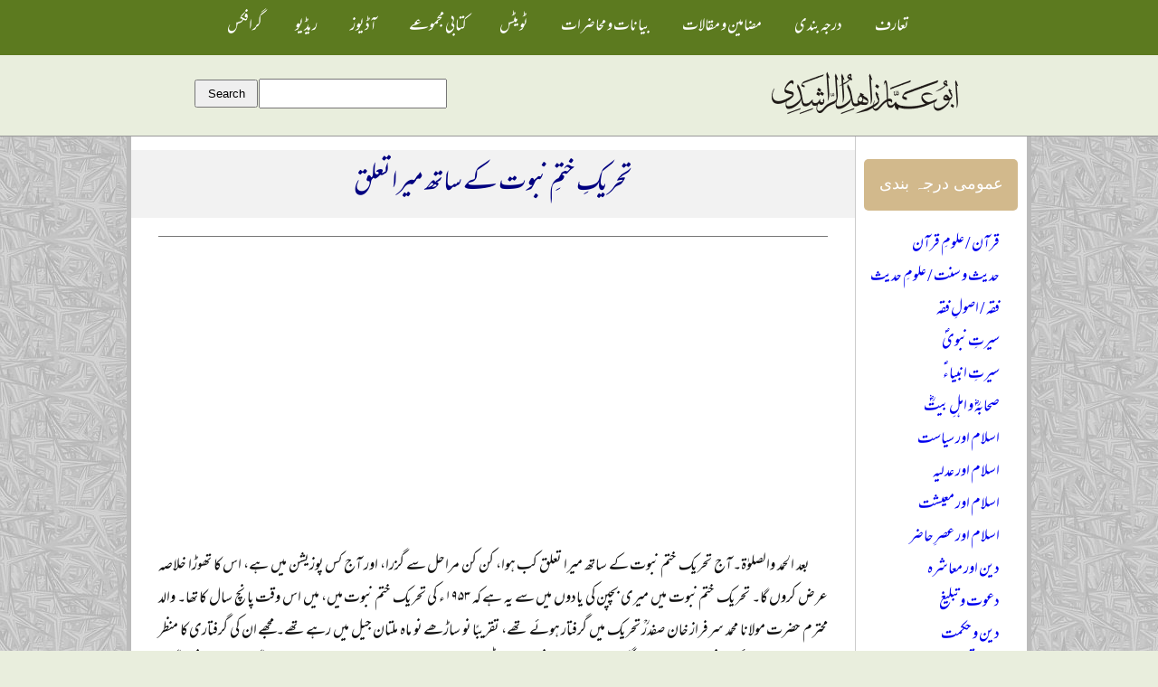

--- FILE ---
content_type: text/html; charset=utf-8
request_url: https://www.zahidrashdi.org/3591
body_size: 13891
content:
<!DOCTYPE html>
<html lang="en" dir="ltr">

<head>
  <meta name="viewport" content="width=device-width, initial-scale=1">
  <meta charset="utf-8" />
<meta name="Generator" content="Drupal 7 (http://drupal.org)" />
<link rel="canonical" href="/3591" />
<link rel="shortlink" href="/node/3591" />
<link rel="shortcut icon" href="https://www.zahidrashdi.org/favicon.ico" type="image/vnd.microsoft.icon" />
  <title>تحریکِ ختمِ نبوت کے ساتھ میرا تعلق | ابوعمار زاہد الراشدی</title>
  <link type="text/css" rel="stylesheet" href="https://www.zahidrashdi.org/sites/default/files/css/css_xE-rWrJf-fncB6ztZfd2huxqgxu4WO-qwma6Xer30m4.css" media="all" />
<link type="text/css" rel="stylesheet" href="https://www.zahidrashdi.org/sites/default/files/css/css_hYCLW089C9S9sP3ZYkuG6R-Q5ZHbEhblZBFjwZ_bE_I.css" media="all" />
<link type="text/css" rel="stylesheet" href="https://www.zahidrashdi.org/sites/default/files/css/css_PGbJgHCUCBf4dg7K9Kt8aAwsApndP4GZ9RuToPy3-Fk.css" media="all" />
<link type="text/css" rel="stylesheet" href="https://www.zahidrashdi.org/sites/default/files/css/css_jcQbpBqEFgKtxLmqCXTRsZT8Y093KoEVCXE9_8U86wI.css" media="all" />
  <script type="text/javascript" src="https://www.zahidrashdi.org/sites/default/files/js/js_Ua98zxjH9I2U2rTee9IFt0Bz0daoaQQTSnaDxCxt3Kc.js"></script>
<script type="text/javascript" src="https://www.zahidrashdi.org/sites/default/files/js/js_veC7nm3r7iapjqaIjaGlAdYSOp2tx6zu0u5Jal5z3WI.js"></script>
<script type="text/javascript">
<!--//--><![CDATA[//><!--
jQuery.extend(Drupal.settings, {"basePath":"\/","pathPrefix":"","ajaxPageState":{"theme":"zrashdi","theme_token":"oLbdVam9kVoNZDniIxUG7fy6l5AhcS5NIKTWx6spEKg","js":{"misc\/jquery.js":1,"misc\/jquery-extend-3.4.0.js":1,"misc\/jquery-html-prefilter-3.5.0-backport.js":1,"misc\/jquery.once.js":1,"misc\/drupal.js":1,"sites\/all\/themes\/zrashdi\/js\/scripts.js":1},"css":{"modules\/system\/system.base.css":1,"modules\/system\/system.menus.css":1,"modules\/system\/system.messages.css":1,"modules\/system\/system.theme.css":1,"modules\/field\/theme\/field.css":1,"modules\/node\/node.css":1,"modules\/search\/search.css":1,"modules\/user\/user.css":1,"sites\/all\/modules\/views\/css\/views.css":1,"sites\/all\/modules\/ctools\/css\/ctools.css":1,"sites\/all\/themes\/zrashdi\/style.css":1}}});
//--><!]]>
</script>
  <!--[if lt IE 9]>
    <script src="http://html5shiv.googlecode.com/svn/trunk/html5.js"></script>
  <![endif]-->
</head>

<body class="html not-front not-logged-in no-sidebars page-node page-node- page-node-3591 node-type-video-embed" >
    	
<section id="wrapper">
	<section id="header-wrapper">
		<header>
			<section id="nav-toggle" onclick="menu_toggle();return false;"><img src="/sites/all/themes/zrashdi/menu_icon.png"></section>
			<nav id="main-nav">
				<ul class="menu"><li class="first leaf"><a href="/taaruf">تعارف</a></li>
<li class="leaf"><a href="http://zahidrashdi.org/node/4405" title="">درجہ بندی</a></li>
<li class="leaf"><a href="/mazameen" title="">مضامین و مقالات</a></li>
<li class="leaf"><a href="/bayanaat" title="">بیانات و محاضرات</a></li>
<li class="leaf"><a href="/twitter" title="">ٹویٹس</a></li>
<li class="leaf"><a href="/books">کتابی مجموعے</a></li>
<li class="leaf"><a href="/audios" title="">آڈیوز</a></li>
<li class="leaf"><a href="/radio">ریڈیو</a></li>
<li class="last leaf"><a href="https://www.flickr.com/photos/zahidurrashdi/albums" title="">گرافکس</a></li>
</ul>			</nav>
			<section id="logo-search-wrapper">
				<section id="logo">
					<a href='/' title=Home><img src='https://www.zahidrashdi.org/sites/default/files/abuammar-arabic-1-line-black_0.png' alt=Home /></a>				</section>
				<section id="search-box">
					<div class="region region-search">
  <div id="block-block-13" class="block block-block">

      
  <div class="content">
    <form action="/search/node"> <input type="text" name="keys" style="padding:7px;width:190px" /> <input type="submit" name="op" value="Search" style="padding:6px;width:70px;" /></form>
  </div>

  <div class="block-bottom"></div>  
</div> <!-- /.block -->

</div>
 <!-- /.region -->
				</section>
			</section>
			<div class="clearzero"></div>
		</header>
	</section>

	
	<section id="content-wrapper">
		<section id="content">
			<main>
				<section id='breadcrumb'><h2 class="element-invisible">You are here</h2><nav class='breadcrumb'><a href="/">Home</a></nav></section><h1 id='page-title'>تحریکِ ختمِ نبوت کے ساتھ میرا تعلق</h1><article><div class="region region-content">
  <div id="block-system-main" class="block block-system">

      
  <div class="content">
                          <span property="dc:title" content="تحریکِ ختمِ نبوت کے ساتھ میرا تعلق" class="rdf-meta element-hidden"></span>  
      
    
  <div class="content">
    <div class="field field-name-body field-type-text-with-summary field-label-hidden"><div class="field-items"><div class="field-item even" property="content:encoded"><iframe width="560" height="315" style="max-width:100%;" src="https://www.youtube.com/embed/-zLdd3p53hg" frameborder="0" allow="accelerometer; autoplay; clipboard-write; encrypted-media; gyroscope; picture-in-picture" allowfullscreen=""></iframe><p>
بعد الحمد والصلوٰۃ۔ آج تحریک ختم نبوت کے ساتھ میرا تعلق کب ہوا، کن کن مراحل سے گزرا، اور آج کس پوزیشن میں ہے، اس کا تھوڑا خلاصہ عرض کروں گا۔ تحریک ختم نبوت میں میری بچپن کی یادوں میں سے یہ ہے کہ ۱۹۵۳ء کی تحریک ختم نبوت میں، میں اس وقت پانچ سال کا تھا۔ والد محترم حضرت مولانا محمد سرفراز خان صفدرؒ تحریک میں گرفتار ہوئے تھے، تقریبًا نو ساڑھے نو ماہ ملتان جیل میں رہے تھے۔ مجھے ان کی گرفتاری کا منظر بھی یاد ہے اور رہائی کا منظر بھی یاد ہے۔ یہ گکھڑ میں بٹ دری فیکٹری جی ٹی روڈ پر ہے، اس میں چوبارہ ہوتا تھا، اب تو نئی بلڈنگ ہے، پرانی بلڈنگ میں، وہ ہماری رہائش تھی، بٹ دری فیکٹری کے اوپر، میری ولادت بھی وہیں کی ہے۔ والد صاحبؒ نے تحریک کے فیصلے کے مطابق خود گرفتاری دینے کا فیصلہ کیا۔ مجھے وہ دن یاد ہے کہ اس دن صبح ہمارے گھر میں حلوہ پکا تھا۔ ایک طالب علم ہوتے تھے والد صاحب کے شاگرد عزیز الرحمٰن، وہ والد صاحبؒ کے ساتھ گئے اور کچھ لوگ اور، بستر اٹھایا ہوا تھا انہوں نے، اور سیڑھیوں سے اترنے کا منظر میری نگاہوں کے سامنے ہے۔ گرفتاری پیش کی تھی اور انہیں پھر ملتان جیل میں بھیج دیا گیا تھا جہاں تقریباً نو ساڑھے نو ماہ رہے تھے۔ اس دوران ہم نے رہائش بھی تبدیل کی تھی، جی ٹی روڈ کے اس مکان سے ہم،  اندر ایک مکان کرائے پر لیا تھا وہاں چلے گئے تھے۔ جب دس ماہ کے بعد واپس آئے ہیں تو وہ منظر بھی میری نگاہوں میں ہے۔ ہمارے ایک دوست ہوتے تھے یعقوب صاحب، گھریلو تعلقات تھے، ان کو ہم ماموں یعقوب کہا کرتے تھے، انہوں نے آ کر بتایا کہ مولوی صاحب آ گئے ہیں۔ تو والد صاحبؒ کو میں جا کر سڑک پر ملا، ان کے ساتھ آیا۔ </p>
<p>اس دوران ایک منظر اور یاد ہے مجھے کہ ہم چھوٹے چھوٹے بچے گلیوں میں گھوما کرتے تھے، نعرے لگایا کرتے تھے، وہ نعرے یہاں بتانے والے نہیں ہیں، یہ میری پہلی انٹری ہے تحریک ختم نبوت میں کہ اس میں ہم چھوٹے چھوٹے بچے، بلکہ مجھے یاد ہے کہ شاید کرتا ہی ہوتا تھا ہمارا، اس زمانے میں بچوں کی شلوار پاجاموں کا رواج نہیں ہوتا تھا، کرتا ہی پہنا ہوتا تھا، گھومتے پھرتے تھے اور نعرے لگایا کرتے تھے۔ یہ میری پہلی انٹری ہے تحریک ختم نبوت میں، الحمد للہ پانچ سال کی عمر میں اس دائرے میں داخل ہوا ہوں۔ </p>
<p>اس کے بعد گکھڑ میں ہمارے استاد محترم قاری محمد انور صاحب جن کا میں اکثر ذکر کرتا رہتا ہوں، ان کا ذوق یہ تھا کہ وہ اپنے استاد محترم حضرت مولانا قاری سید محمد حسن شاہ صاحبؒ جو بہت بڑے قاری بھی تھے اور بہت بڑے خطیب بھی تھے، اکثر جلسہ کرایا کرتے تھے استاد محترم کو بلا کر، سال میں ایک دو دفعہ قاری حسن شاہ صاحب تشریف لاتے تھے اور ان کی تقریر ہوا کرتی تھی، کبھی مسجد میں، کبھی مسجد سے باہر۔ ایک جلسہ رکھا، قاری سید محمد حسن شاہ صاحبؒ کی تقریر تھی۔ ہماری استاد محترم کا ذوق یہ تھا کہ مجھے کچھ لفظ یاد کروا کے کہا کرتے تھے مولوی! تقریر کر۔ وہ مجھے مولوی کہا کرتے تھے۔ مولوی! تقریر کر۔ پہلے کچھ رٹاتے تھے اور پھر مجھے کھڑا کرتے تھے۔ میں جو تقریر وغیرہ تھوڑی بہت کر لیتا ہوں اس کے پیچھے قاری صاحب ہیں۔ابتدائی تیاری، کئی دفعہ ایسا ہوا۔ میں نے تقریر کی، مائیک پر کھڑا ہوا، مجمع تھا، پبلک جلسہ تھا روڈ پر۔ میں نے وہی نعرے تقریر میں شروع کر دیے، جو بتانے کے نہیں ہیں۔ والد صاحب پیچھے بیٹھے ہوئے تھے، وہ اٹھے، مجھے یہاں سے پکڑا، پیچھے ہٹایا، مائیک پر کھڑے ہو کر کہا کہ بھئی بچہ ہے، ایسی باتیں کر گیا ہے، میں اس پر معذرت خواہ ہوں، ایسی باتیں نہیں کرنی چاہئیں۔ اور مجھے گھر آ کر ڈانٹا، بیٹا ایسی باتیں نہیں کرتے، بات ادب سے کرتے ہیں اخلاق سے کرتے ہیں، یہ کیا تم نے گالیاں دینی شروع کر دی تھیں؟ بات کرتے ہیں، گالیاں نہیں دیا کرتے۔ یہ میرا دوسرا مرحلہ ہے ختم نبوت کی تحریک کا۔ </p>
<p>اس کے بعد حفظ مکمل ہوا، میں ۱۹۶۲ء میں نصرۃ العلوم میں آیا، اس زمانے میں یہ ثانیہ، رابعہ نہیں ہوتا تھا۔ ہدایۃ النحو کا سال ہے، کافیہ کا سال ہے، جامی کا سال ہے، شرح عقائد کا سال ہے، جلالین کا سال ہے، یہ ہوتا تھا۔ میرا وہ ہدایۃ النحو کا سال تھا۔ استاد محترم حضرت مولانا عبد القیوم صاحب ہزارویؒ بہت جلالی بزرگ تھے، بہت غضب کے مدرس تھے، بڑے مشف استاد تھے، میرے زیادہ اسباق ان کے پاس تھے، بڑی شفقت بھی فرماتے تھے اور سختی بھی فرماتے تھے، دونوں کام کرتے تھے۔ وہ مجلس احرار گوجرانوالہ کے صدر رہے ہیں، اور پھر عالمی مجلس تحفظ ختم نبوت کے امیر بھی تھے، چونکہ ان کے ساتھ انس زیادہ تھا تو آہستہ آہستہ اس میں میرا بھی حصہ ہونا شروع ہو گیا۔ </p>
<p>فاتح قادیاں حضرت مولانا محمد حیات صاحب قدس اللہ سرہ العزیز میرے ختم نبوت کے حوالے سے پہلے باضابطہ استاد تھے۔ وہ بہت سادہ بزرگ تھے، بہت سادہ بزرگ تھے۔ آپ ان کو دیکھ کر یہ تصور نہیں کر سکتے کہ کوئی بڑے عالم ہیں، بلکہ عالم بھی ہیں۔ ڈاڑھی تو قدرتی نہیں تھی۔ ڈاڑھی تھی ہی نہیں۔ بلکہ اس پر ایک لطیفہ سناؤں گا۔ مولانا محمد خان صاحبؒ ہمارے گکھڑ میں ان کی شادی ہوئی، چکوال کے تھے، ختم نبوت کے مبلغ تھے اس زمانے میں۔ انہوں نے بتایا کہ استاد جی آئے ہوئے ہیں، نام تو میں نے سن رکھا تھا، فاتح قادیاں حضرت مولانا محمد حیات صاحبؒ۔ میں نے کہا میں صبح آؤں گا ان شاء اللہ تعالیٰ۔ جمعہ والے دن صبح چھٹی ہوتی تھی، تو میں صبح صبح تقریباً نماز کے ایک گھنٹے بعد وہاں گیا، دفتر میں اوپر چڑھا، میں نے دیکھا کہ ایک آدمی لیٹا ہوا ہے، منہ لحاف سے باہر ہے، سردی کا موسم تھا، چہرہ تھا جیسے کوئی بڑھیا ہے، میں سیڑھیوں سے دیکھ کر نیچے اتر آیا، میں نے سوچا ان کی والدہ آئی ہو گی یا کوئی بزرگ خاتون آئی ہو گی۔ میں بازار میں کھڑا ہو گیا جا کر کہ مولوی صاحب آئیں گے تو پھر اوپر جاؤں گا۔ مولوی صاحب ناشتہ لینے گئے ہوئے تھے۔ نیچے بازار میں کھڑے ہوئے دیکھا، والد صاحب کی وجہ سے اکثر لوگ مجھے استاد جی کہتے تھے۔ استاد جی! کہاں کھڑے ہیں، اوپر نہیں گئے؟ میں  نے کہا، گیا تھا۔ پھر؟ میں نے کہا، کوئی بوڑھی خاتون سوئی ہوئی ہے میں واپس آگیا ہوں۔ ہنس پڑے، کہا کوئی بڑھیا نہیں ہے حضرت مولانا محمد حیات صاحب ہیں۔ اوپر گئے، استاد جاگے، انہوں نے میرا تعارف کروایا۔</p>
<p>حضرت مولانا محمد حیاتؒ نے یہاں پندرہ دن کا کورس کروایا، عام طور پر دو تین مسئلے پڑھایا کرتے تھے، اب بھی مناظرین پڑھاتے ہیں۔ ختم نبوت پر قادیانیوں کے دلائل، ہمارے دلائل، سوال و جواب، حیاتِ عیسٰیؑ بہت بڑا علمی مسئلہ ہے، صدق و کذب مرزا، مناظرے کے اصول بتایا کرتے تھے کہ یوں بات کرنی ہے، ایسے بات کرنی ہے، یہ حوالہ دینا ہے۔ تو حضرت مولانا محمد حیاتؒ نے (یہ کورس کروایا)  شہر کے مختلف مدارس کے طلباء و علماء اس میں شریک ہوتے تھے۔ میں اس کلاس کا باقاعدہ طالب علم تھا۔ یہ غالباً ۱۹۶۳ء کی یا ۱۹۶۴ء کی بات ہے۔ میں نے وہ سبقاً سبقاً ان سے پڑھا۔ استاد محترم تھے، بزرگ تھے، سادہ سا لباس ہوتا تھا، دور سے آپ پہلی دفعہ دیکھیں تو یوں لگتا تھا جیسے کسان حل چلا کر حل چھوڑ کر آیا ہے۔ بالکل سادہ سا لباس، کوئی آدمی تصور نہیں کر سکتا تھا کہ بڑے عالم ہیں یہ۔ چونکہ استاد محترم ہیں میرے، ان کی سادگی کی دو تین باتیں میں عرض کرنا چاہوں گا۔ اور واقعتًا یہ چند لوگ تھے جن سے ہم نے بہت کچھ سیکھا، اللہ تعالیٰ ان کے درجات جنت میں بلند سے بلند تر فرمائیں، آمین۔ </p>
<p>پہلی بات تو یہ کہ میں انہیں دیکھ کر بڑھیا سمجھا کہ کوئی بڑھیا لیٹی ہوئی ہے۔ ان کا ذوق بھی یہ تھا، حضرت والد صاحبؒ بھی ہمیں یہ تلقین کیا کرتے تھے اور حضرت مولانا محمد حیاتؒ بھی۔ بعض لوگ ان سے غصے ہوتے تھے کہ مولانا محمد حیات صاحب کیا کہتے ہیں کہ مرزا صاحب کہتے ہیں، یہ کیا؟ لیکن وہ کہتے تھے نہیں بھئی! نام جس کا بھی لو اخلاق سے لو۔ اسی کلاس کے دوران مولانا محمد حیاتؒ نے دلائل پڑھائے اور مجھے کہا کہ اٹھ کر بیان کرو کیا پڑھا ہے۔ میں اٹھ کر کھڑا ہوا اور کہا مرزا ۔۔۔۔۔ ٹوک دیا، نہ بیٹا نہ، ایسے نہیں کہتے، وہ بھی ایک قوم کا لیڈر ہے،  کہو مرزا صاحب یوں کہتے ہیں، مجھے اختلاف ہے۔ یہ دوسرا سبق تھا۔ یہ دو سبق ایسے ذہن میں بیٹھے ہوئے ہیں کہ ان شاء اللہ مرتے دم تک رہیں گے۔ یہ کورس میری دوسری انٹری تھی، پندرہ دن کا کورس میں نے حضرت مولانا محمد حیاتؒ (سے پڑھا)۔ </p>
<p>استاد الکل تھے، میرے بھی استاد تھے۔ ان کی سادگی کی ایک بات کہ حضرت مولانا محمد علی جالندھریؒ۔ ختم نبوت کو منظم کرنے میں حضرت مولانا محمد جالندھریؒ کی ہمت، بصیرت اور جدوجہد تھی، ایک ادارہ بنا گئے، اللہ تعالیٰ ان کو (اس کا اجر دے)۔ وہ چونکہ معاصر تھے مولانا محمد حیاتؒ کے، ساتھی تھے۔ تو مبلغین کو جہاں وہ تنخواہ بھی دیتے تھے خرچہ بھی دیتے تھے، لیکن رسید بک بھی دیتے تھے کہ چندہ بھی لانا ہے۔ آج بھی مبلغین کے ذمے چندہ بھی ہوتا ہے۔ ایک دن بیٹھے بیٹھے بے تکلفی سے مولانا محمد حیاتؒ فرمانے لگے کہ دیکھو محمد علی کا کام کہ مجھے بھی رسید بک پکڑا دی ہے کہ چندہ بھی اکٹھا کر کے لانا ہے، میں کس سے مانگوں، میرے تو مزاج نہیں ہے۔ بعض بزرگوں کا مزاج ہوتا ہے۔ حضرت والد صاحبؒ کا اور حضرت صوفی صاحبؒ کا بھی یہی مزاج تھا کہ کسی سے کہنا چندے کے لیے، توبہ توبہ۔ والد صاحبؒ کہا کرتے تھے کہ مجھے کسی سے کہنا پڑ جائے کہ فلاں ضرورت ہے مسجد کی یا فلاں تو مجھے خطبہ بھول جاتا ہے۔ تو میں نے مولانا سے کہا کہ رسید بک مجھے دیں۔ کہا تم کیا کرو گے؟ میں نے اس زمانے میں، یہ ۱۹۶۳ء، ۱۹۶۴ء، ۱۹۶۵ء کی بات ہے، گکھڑ میں اپنے کچھ دوستوں سے کہہ کہلوا کر کچھ سولہ سترہ روپے جمع کیے۔ اس زمانے میں سولہ ستر روپے خاصی رقم ہوتی تھی، اس وقت دودھ روپے کا دو کلو ہوتا تھا۔ میں نے دو تین دن کے بعد لا کر دیے۔ اللہ تیرا بھلا کرے، اللہ تیرا بھلا کرے۔ ان کی اپنی بے تکلفی کی زبان تھی ’’میں وی ہون محمد علی دے منہ تے ماراں گا، اے لے پھڑ چندا، میں وی لیایا واں‘‘۔ </p>
<p>یہ بے تکلفی، سادگی تھی، لیکن علم کا پہاڑ تھے، قادیانیوں کے خلاف سب سے بڑے مناظر وہ تھے، یہ سب مولانا منظور چنیوٹی وغیرہ ان کے شاگرد ہیں۔ استاد المناظرین تھے۔ بات دھیمی دھیمی کرتے تھے اور ایسے جکڑتے تھے کہ آدمی پھڑپھڑا کر رہ جاتا تھا کہ کرے کیا۔ سخت بات نہیں کرتے تھے، گرم بات نہیں کرتے تھے۔ ماسٹر تاج الدین انصاریؒ ایک جملہ فرمایا کرتے تھے کہ کہتے ہیں کہ ریت کی دیوار تعمیر نہیں ہو سکتی لیکن مولوی محمد حیات کر دیتا ہے۔ گفتگو کا اسلوب تھا، ٹھنڈی ٹھنڈی، میٹھی میٹھی۔ نہ بیبا جی ایداں نہیں ایداں، یہ بات یوں نہیں یوں ہے، اور مخالف مناظر کو ایسے جکڑتے تھے اسے سمجھ نہیں آتی تھی کہ جاؤں کدھر اب میں۔ </p>
<p>ایک دن گکھڑ تشریف لائے، ان کی سادگی کی بات دیکھیں۔ گھر تشریف لائے تو کھانا شام کا پکایا۔ میں کھانا لے کر آیا۔ سچی بات ہے کہ آج بھی میں یاد کرتا ہوں تو مجھے رونا آجاتا ہے۔ دو سالن تھے، گوشت تھا اور کوئی سبزی وغیرہ تھی۔ میں نے دستر خوان پر کھانا رکھا۔ ’’او مولوی صاحب! دو سالن؟ مولوی کے گھر؟ دو سالن؟ اتنی فضول خرچی؟ ایک اٹھا لو ورنہ میں اٹھا دوں گا‘‘۔ دسترخوان پر دو سالن ان کے نزدیک فضول خرچی تھی۔ میں نے جلدی سے دال اٹھا لی کہ کہیں گوشت اٹھا کر نہیں رکھ دیں بابا جی۔ یہ وہ لوگ تھے ان کی کمائی ہم کھا رہے ہیں، سچی بات ہے۔ محنت ان کی ہے، قربانیاں ان کی ہیں۔ ہم تو ایک سالن والا دسترخوان چھوڑ کر بھاگ جاتے ہیں کہ یار یہ کیا دعوت کی ہے! سچی بات ہے، ایمانداری کی بات ہے کہ یہ چند بزرگ تھے جن کی قربانیاں اور محنت تھی، عزت آج ہم پا رہے ہیں۔ ان کی قربانیاں اور کمائیاں ہم کھا رہے ہیں اور ان کے نام پر ہم عزت پا رہے ہیں۔ یہ سب ان کی برکات ہیں۔ یہ میری دوسری انٹری تھی ختم نبوت تحریک میں۔ </p>
<p>آغا شورش کاشمیریؒ تحریک ختم نبوت کے بہت بڑے لیڈر تھے، احرار لیڈر تھے، بڑا دبنگ آدمی تھا۔ اس زمانے میں، یہ دور وہ تھا، ہم نے وہ دور دیکھا ہے اور بھگتا ہے کہ جلسے میں تقریر میں قادیانیوں کا نام لے کر تردید کرنا جرم سمجھا جاتا تھا، مقدمات ہو جاتے تھے، گرفتاری ہو جاتی تھی کہ نام لے کر ان کے خلاف بات کیوں کی ہے۔ اس پر دو یا تین مقدمے میں نے بھگتے ہیں۔ اور گوجرانوالہ سے پیپلز پارٹی کے ایم این اے ہوتے تھے میاں منظور الحسن وہ میرے وکیل ہوتے تھے۔ اس شخص کا کمال ہے کہ ختم نبوت کا ہر کیس خود لڑتے تھے اور بلا فیس لڑتے تھے۔ اور تھے پیپلز پارٹی کے، ایم این اے تھے۔ اپنے اپنے ذوق کی بات ہے۔ ایک ارشد میر ہوتے تھے ہمارے دوست وہ بھی وکیل تھے۔ اور رفیق تارڑ صاحب گوجرانوالہ بار میں رہے ہیں۔ اور ختم نبوت کے حوالے سے کوئی کیس بھی ہو، رفیق تارڑ صاحب، ارشد میر، اور میاں منظور یہ ہر وقت حاضر ہوتے تھے، بلا فیس لڑتے تھے، خرچہ بھی جیب سے کرتے تھے۔ خیر، اس زمانے میں سعودی عرب میں قادیانیوں کے داخلے پر پابندی نہیں تھی، حج کے لیے آتے جاتے تھے۔ ایک خبر آئی جس نے مسلمانوں کو ہلا کر رکھ دیا۔ خانہ کعبہ کو غسل دیتے ہیں حج سے کچھ دن پہلے۔ ظفر اللہ خان قادیانی اس زمانے میں عالمی عدالت کے جج ہوتے تھے، خبر آئی کہ خانہ کعبہ کے غسل میں ظفر اللہ خان شریک تھے۔ آگ لگ گئی کہ ظفر اللہ خان اس غسل میں اس اعزاز کے ساتھ  پروٹوکول کے ساتھ۔ خبریں آئیں تصویریں آئیں کہ خانہ کعبہ کو غسل دینے میں انہوں نے شریک کیا ہے۔ خیر ملک میں تقریریں وغیرہ ہوئیں اور جو ہوتا ہے۔ ایک مقدمہ میں نے اس پر بھی بھگتا ہے۔  طالب علمی کے زمانے میں شور وغیرہ ٹھیک ٹھاک مچایا کرتا تھا میں۔ </p>
<p>پھر آہستہ آہستہ مہم چلی دنیا میں تو سعودی عرب نے حج کے لیے قادیانیوں کے آنے پر پابندی لگا دی۔ اس وقت بھی پوزیشن یہ ہے کہ کسی قادیانی کا اگر پتہ چل جائے، اگر گیا بھی ہو تو نکال دیتے ہیں۔ قادیانیوں کے حج میں داخلے پر پابندی لگا دی۔ اس پر آغا شورش کاشمیریؒ کا پرچہ تھا چٹان، اس میں ایک شذرہ لکھا ’’الحمد للہ‘‘ اور آگے تین چار سطریں، یا اللہ تیرا شکر ہے کہ سعودی حکومت کو یہ توفیق عطا کی، عالم اسلام کے نمائندہ ہیں مرکز ہیں۔ بس چار پانچ سطریں، صرف اتنی بات کہ سعودی عرب کا شکریہ ادا کیا، اللہ تعالیٰ کی تعریف و ثنا کی، اور یہ کہا کہ ہماری ایک بڑی منزل حل ہو گئی ہے کہ سعودی عرب میں قادیانیوں کے داخلے پر پابندی لگ گئی ہے۔ اس پر، یہ ایوب خان کا زمانہ تھا، چٹان کا پرچہ ضبط ہو گیا، چٹان کا پریس ضبط ہو گیا، چٹان کا دفتر سیل ہو گیا، آغا صاحب گرفتار ہو گئے، اس کا ڈکلیریشن منسوخ ہ وگیا۔ وہ کیفیت بھی ہم نے بھگتی ہوئی ہے۔ اس میں پھر ہم نے ایک مہم چلائی۔ حضرت مولانا عبد القیوم صاحبؐ استاد محترم، وہ ہمارے قائد تھے، ہم طالب علم بھی تھے، شاگرد بھی تھے، کارکن بھی تھے۔ الحمد للہ کی مہر بنوائی، علامت بن گئی تھی الحمد للہ۔ نوٹ کے اندر سفید جگہ ہوتی ہے، اس کے لیے مہر بنوائی الحمد للہ اور نوٹوں پر لگانا شروع کر دی۔ یہ تحریک کا  ماٹو سا بن گیا تھا۔ اس پر اسٹیٹ بینک کو اعلان کرنا پڑا کہ جس نوٹ پر الحمد للہ کی مہر ہو گی وہ نوٹ کینسل۔ دو تین مہینے ہماری معرکہ آرائی رہی، یہ ہوا وہ ہوا۔ اس میں بھی الحمد للہ شریک رہا ہوں۔ میں اپنی بات کر رہا ہوں کہ فلاں فلاں مرحلے میں۔ یہ بات ہے ۱۹۶۷ء یا ۱۹۶۸ء کی۔ ہم مولانا عبد القیوم صاحب کے کارکن ہوتے تھے، وہ ختم نبوت کے اور احرار کے امیر تھے، ختم نبوت کے دفتر میں میٹنگیں ہوتی تھیں اور یہ سارے کام ہوا کرتے تھے۔ ہم  اشتہار بھی لگاتے تھے، جلسوں میں بھی جاتے تھے، نعرے بھی لگاتے تھے۔ </p>
<p>اس دوران کا ایک واقعہ اور عرض کروں گا۔ یعنی اس وقت کی سنگینی دیکھیں اور اکابر کی حکمت عملی دیکھیں۔ ہمارے بڑوں نے بڑی حکمت عملی سے سوچ سمجھ کر کہ یوں نہیں تو یوں سہی، یوں نہیں تو یوں سہی۔ اب تو یہ ہے نا کہ بس یوں ہی۔ وہ راستہ متبادل نکال لیتے تھے۔ شیرانوالہ باغ میں جلسہ تھا، سید حسنات احمد ڈی سی تھے گوجرانوالہ کے۔ جلسہ تھا ختم نبوت کا، مولانا جالندھریؒ کی تقریر تھی، موضوع ہی ختم نبوت تھا۔ اسٹیج پر آ کر بیٹھے تو تقریر سے پہلے آرڈر آگیا ڈی سی صاحب کا کہ آپ احمدیوں کے خلاف کوئی بات نہیں کریں گے، باضابطہ تحریری آرڈر آ گیا کہ قادیانیوں کے خلاف کوئی بات نہیں کریں گے آپ۔ مولانا جالندھریؒ تو مولانا جالندھریؒ تھے۔ لوگ تو یہی باتیں سننے آئے تھے۔ خطبہ پڑھا۔ ہلکا سا خطبہ پڑھا کرتے تھے سادہ سا، ترنم وغیرہ نہیں تھا، سیدھی سی بات کرتے تھے ’’ایداں اوداں‘‘ اور تین تین چار چار گھنٹے لوگوں کو باندھ کر بٹھائے رکھتے تھے۔  سیدھی سیدھی اور سادہ سادہ باتیں اور کیا مجال کہ مجمع چار گھنٹے بھی ہل جائے ان کے سامنے سے۔ میٹھی میٹھی اور ٹھنڈی ٹھنڈی باتیں کرتے تھے۔ ان کا انداز یہ تھا کہ اردو سے شروع کرتے تھے اور پانچ سات منٹ کے بعد پنجابی پر آجاتے تھے، ٹھیٹھ پنجابی۔ ’’میں آیا تھا، میں نے آج کچھ باتیں سوچ رکھی تھیں،  آپ سے کرنی تھیں، میں نے کہا گوجرانوالہ کے بھائیوں سے چند باتیں کروں گا، ڈی سی صاحب کا آرڈر آگیا ہے کہ مرزائیوں کو کچھ نہیں کہنا۔ ہم تو بھئی غیر سیاسی لوگ ہیں، ہم قانون کی خلاف ورزی تو کرتے نہیں ہیں، یہ ہمارے مائی باپ ہیں، ہمارے حکمران ہیں، ان کے حکم کی خلاف ورزی تو نہیں کر سکتے، اب آرڈر آیا ہے میں کیا کروں۔ میں نے تو یہ بات بھی کرنی تھی، یہ بھی کرنی تھی، یہ بھی کرنی تھی، پانچ سات باتیں کہہ کر، ہم نہیں کہتے۔ ہماری حکومت ہے، ڈی سی صاحب ہیں، آرڈر ہے تو ہم نہیں کہتے۔ ہم آج معراج شریف پر تقریر کریں گے‘‘۔ دس بارہ منٹ میں ساری باتیں کہہ کر پھر معراج شریف پر تقریر کی، رجب کا مہینہ تھا۔ غضب کے آدمی تھے، میں کہتا ہوں کہ پنجابی زبان کا اتنا بڑا متکلم تاریخ نے پیدا نہیں کیا ہو گا۔ </p>
<p>یہ طالب علمی کے دور کی باتیں کر رہا ہوں ساری، ہدایۃ النحو سے لے کر دورہ کے سال تک۔ پڑھتے تھے الحمد للہ اور یہ ساری کارروائیاں بھی کرتے تھے۔ دورے والے سال میں جامع مسجد میں آگیا تھا۔ حضرت مولانا مفتی عبد الواحدؒ حضرت والد صاحبؒ کے استاد تھے۔ ان کی اولاد نہیں تھی، کوئی پیچھے والی وارث نہیں تھا۔ وہ اکثر تبلیغی جماعت کے ساتھ چلہ پر یا چار مہینے پر چلے جاتے تھے، پیچھے جمعہ پڑھانے کا مسئلہ بڑا گڑبڑ ہو گیا تھا۔ اتفاق سے ایک جمعے کے لیے مجھے کہا گیا، میں نے پڑھا دیا، لوگ خوش ہو گئے کہ یار بندہ ٹھیک ہے، گھر کا بندہ ہے۔ انہوں نے حضرت مولانا سے کہا کہ اسی کو بلا لیں، وہ رہتا بھی یہیں ہے شہر میں، نصرۃ العلوم میں پڑھتا ہے۔ میں اس سے پہلے خطیب تھا، راہوالی میں سیٹھی کالونی ہے، گتہ فیکٹری تھی اس کی کالونی تھی، اس کی مسجد میں دو سال خطابت کی ہے۔ حضرت مولانا عبد الواحدؒ نے والد صاحبؒ سے کہا، والد صاحبؒ نے مجھے فرمایا، میں آ گیا جامع مسجد میں، دورے والے سال، یا شاید موقوف علیہ کے سال میں آ گیا تھا۔ وہ سال الیکشن کا تھا، الیکشن میں مولانا عبد الواحد صاحبؒ کھڑے تھے، ہم الیکشن کیمپین بھی کرتے تھے سب کچھ کرتے تھے۔ اور الحمد للہ یہ تحریک ذوق، لکھنے پڑھنے کا ذوق، اور نظم کا ذوق یہ میرا شروع سے ہے۔ جماعتی معاملات، دفتر، لکھنا پڑھنا، خبریں، جلسوں کو آرگنائز کرنا، یہ تقریباً اس دور سے ہی میرے کھاتے میں ہیں۔ جامع مسجد میں میرا کمرا تھا، وہی دفتر ہوتا تھا۔ </p>
<p>۱۹۷۴ء میں مجھے یہاں خطیب ہوئے تقریباً چار سال ہو گئے تھے، قادیانیوں کے خلاف ۱۹۷۴ء کی تحریک جب چلی ہے۔ جامع مسجد ہمارا تقریباً سوا سو سال سے شہر کا مذہبی مرکز بھی ہے، سیاسی مرکز بھی ہے، سماجی مرکز بھی ہے۔ شہر میں کوئی تحریک ہو مرکز ہم ہوتے ہیں۔ اور ہماری روایت چلی آ رہی ہے نسلًا بعد نسلًا کہ ہم بلاتے ہیں سب کو اور سب آتے ہیں۔ دیوبندی، بریلوی، اہلحدیث، شیعہ، جماعت اسلامی، تاجر، وکیل۔ پچاس سال تو مجھے ہو گئے ہیں۔ جب بھی کوئی ضرورت پڑی ہے، بلایا ہے، سب آئے ہیں۔ تو وہ جو ہنگامے شروع ہوئے ملک میں ۱۹۷۴ء میں، قادیانیوں نے ملتان نشتر میڈیکل کالج کے طلباء کو مارا تھا ربوہ اسٹیشن پر، اس کے خلاف ملک میں ہنگامے شروع ہوئے۔ ہمارے ہاں حضرت مولانا عبد الواحدؒ نے میٹنگ بلائی، سارے مکاتب فکر کے علماء آئے، ہم نے بہت بڑا جلوس بھی نکالا، اس میں مجلس عمل بنی ’’کل جماعتی مجلس عمل تحفظ ختم نبوت‘‘۔ یہ مولانا ابوداؤد محمد صادقؒ ابھی جو فوت ہوئے ہیں، بریلوی مکتب فکر کے بڑے عالم تھے، یہ صدر۔ اہل حدیث بزرگ تھے حکیم عبد الرحمٰن صاحبؒ، بہت بڑا مجاہد آدمی تھا، وہ سیکرٹری جنرل۔ اور میں رابطہ سیکرٹری۔ یہ میری عملی طور پر ذمہ داری پہلی تھی۔ ’’کل جماعتی مجلس عمل تحفظ ختم نبوت‘‘ کا شہر کا میں سیکرٹری جنرل تھا۔ پھر ہم نے تحریک چلائی اور ایک بہت بڑا جلوس نکالا، لمبی کہانیاں ہیں۔ ۱۹۷۴ء کی تحریک ختم نبوت میں جلسے بھی ہوتے تھے، جلوس بھی، اس میں ایک بات کہہ کر سمیٹتا ہوں۔ </p>
<p>ہمارے ڈی سی صاحب تھے سید سرفراز شاہ صاحب۔ ہوا یوں کہ ہم نے بڑا جلوس نکالا، مولانا صادق صاحب تھے، حکیم عبد الرحمٰن اور میں، ہم قیادت کرنے والے تھے۔ جلوس جا کر ختم ہو گیا اور وہاں آپس میں جو لڑائی شروع ہوئی تو شام تک انیس قادیانی قتل ہو گئے۔ گوجرانوالہ والوں نے تباہی پھیری اس دن۔ بی بی سی، وائس آف جرمنی، چیخ و پکار دنیا میں شروع ہو گئی کہ گوجرانوالہ قتل گاہ بن گیا ہے، یہ ہو گیا ہے، وہ ہو گیا ہے۔ دوسرے دن چار پانچ اور ہو گئے۔ نئی نئی چھاؤنی بنی تھی، کرنل صاحب قادیانی تھے۔ وہ آ کر بیٹھ گیا ڈی سی کے پاس کہ چارج مجھے دو۔ اس فضا میں قادیانی کرنل کو چارج دینے کا مطلب کیا تھا؟ ڈی سی صاحب نے ہمیں پیغام بھجوایا کہ یار سنبھالو ورنہ مسئلہ خراب ہو جائے گا۔ ہم نے آپس میں مشورہ کیا کہ بریک لگانی چاہیے، شہر قادیانی کرنل کے حوالے ہو گیا تو سب کو پتہ ہے پھر کیا ہو گا۔ رانا اقبال احمد خان ہمارے صوبائی وزیر ہوتے تھے، پیپلز پارٹی کا دور تھا۔ ہم نے آپس میں مشورہ کر لیا کہ ٹھیک ہے جی، میٹنگ بلاؤ،  کرنل صاحب بھی آ گئے، سب آ گئے، سارے ضلع کی انتظامیہ اکٹھی تھی۔ ہم نے کہا کہ ہمیں دو دن اور دیں، اگر ہم دو دن میں کنٹرول نہ کر سکے پھر آپ کی مرضی۔ ہم نے کہا کہ بھئی کنٹرول کرنا ہے، واقعی کنٹرول کرنا ہے، اور پھر الحمد للہ ہم نے کر لیا۔ جو لطیفے کی بات ہے وہ یہ ہے کہ سرفراز شاہ صاحب ڈی سی تھے، جلسے شروع ہوئے تو میں نے بازو چڑھا کر، یہ مرزائی ہے، یہ ہے، وہ ہے، جو سیاسی زبان میں کہا جا سکتا تھا، میں نے تین چار جلسوں میں رگڑا دیا ڈی سی کو۔ تین چار تقریریں جو میں نے کیں شہر کے مختلف چوکوں میں، مجسٹریٹ آیا کہنے لگا، شاہ صاحب پوچھتے ہیں میرا قصور؟ میں نے اس کو کہا شاہ صاحب سے کہو میری گالیاں اسے بچا رہی ہیں، گالیوں سے مراد یہ پنجابی گالیاں نہیں سیاسی گالیاں ہیں، اگر میں گالیاں نہ دوں تو یہ انیس قتل اس کے کھاتے میں جاتے ہیں، میں جان بوجھ کر اس کو بچانے کے لیے گالیاں دے رہا ہوں کہ یہ ہمارے کیمپ کا نہ سمجھا جائے۔ وہ اگلے دن پھر ملا تو کہنے لگا کہ جتنی مرضی نکالیں۔ بسا اوقات یہ بھی کرنا پڑتا تھا۔ یہ میں ۱۹۷۳ء تک آیا ہوں، باقی باتیں پھر سہی ان شاء اللہ العزیز، اللھم صل علی سیدنا محمد۔</p>
</div></div></div>  </div>

  <footer></footer>
    </div>

  <div class="block-bottom"></div>  
</div> <!-- /.block -->

<div id="block-views-similarterms-block" class="block block-views">

        <h2 >متفرق تحریریں</h2>
    
  <div class="content">
    <div class="view view-similarterms view-id-similarterms view-display-id-block view-dom-id-fd69b92266f4fedd283544343cafb312">
        
  
  
      <div class="view-content">
        <div class="views-row views-row-1 views-row-odd views-row-first">
      
  <div class="views-field views-field-title">        <span class="field-content"><a href="/433">دینی مدارس ایک بار پھر موضوع بحث</a></span>  </div>  </div>
  <div class="views-row views-row-2 views-row-even">
      
  <div class="views-field views-field-title">        <span class="field-content"><a href="/1002">مالاکنڈ ڈویژن میں نفاذ شریعت کی جدوجہد اور دینی جماعتوں کی افسوسناک سردمہری</a></span>  </div>  </div>
  <div class="views-row views-row-3 views-row-odd">
      
  <div class="views-field views-field-title">        <span class="field-content"><a href="/5454">شریعت ایکٹ کیا ہے؟</a></span>  </div>  </div>
  <div class="views-row views-row-4 views-row-even">
      
  <div class="views-field views-field-title">        <span class="field-content"><a href="/4653">مرد و عورت میں مساوات کا مغربی ایجنڈا</a></span>  </div>  </div>
  <div class="views-row views-row-5 views-row-odd">
      
  <div class="views-field views-field-title">        <span class="field-content"><a href="/2588">پاپائے روم کا بے جا غصہ و اضطراب</a></span>  </div>  </div>
  <div class="views-row views-row-6 views-row-even">
      
  <div class="views-field views-field-title">        <span class="field-content"><a href="/2387">پتنگ بازی اور انسانی جانیں ‒ دینی مدارس میں غیر ملکی طلبہ</a></span>  </div>  </div>
  <div class="views-row views-row-7 views-row-odd">
      
  <div class="views-field views-field-title">        <span class="field-content"><a href="/2912">لال مسجد کا معاملہ اور مولانا عبد العزیز کا عمومی خط</a></span>  </div>  </div>
  <div class="views-row views-row-8 views-row-even">
      
  <div class="views-field views-field-title">        <span class="field-content"><a href="/1404">ٹیکس وصولی کا نیا نظام اور عوامی رجحانات</a></span>  </div>  </div>
  <div class="views-row views-row-9 views-row-odd">
      
  <div class="views-field views-field-title">        <span class="field-content"><a href="/5336">کیا مساجد و مدارس رعایت کے مستحق نہیں؟</a></span>  </div>  </div>
  <div class="views-row views-row-10 views-row-even">
      
  <div class="views-field views-field-title">        <span class="field-content"><a href="/1357">ہزارہ میں انسدادِ سود پر چند اجتماعات</a></span>  </div>  </div>
  <div class="views-row views-row-11 views-row-odd">
      
  <div class="views-field views-field-title">        <span class="field-content"><a href="/2347">وفاقی شرعی عدالت کو ختم کرنے کا مطالبہ</a></span>  </div>  </div>
  <div class="views-row views-row-12 views-row-even views-row-last">
      
  <div class="views-field views-field-title">        <span class="field-content"><a href="/1227">اقوام متحدہ کا منشور اور اسلامی نظام ۔ تضادات پر ایک نظر</a></span>  </div>  </div>
    </div>
  
  
  
  
  
  
</div>  </div>

  <div class="block-bottom"></div>  
</div> <!-- /.block -->

<div id="block-block-3" class="block block-block">

      
  <div class="content">
    <div id="flagcounter" style="text-align:center;border-top:2px solid #777;padding-top:10px;width:100%;margin-top:40px;;">
<div style="text-align:center;"><small>2016ء سے</small></div>
<div><a href="http://info.flagcounter.com/dDGr"><img src="http://s07.flagcounter.com/count/dDGr/bg_FFFFFF/txt_000000/border_FFFDFC/columns_4/maxflags_12/viewers_3/labels_0/pageviews_1/flags_1/percent_0/" alt="Flag Counter" border="0" /></a></div>
</div>
  </div>

  <div class="block-bottom"></div>  
</div> <!-- /.block -->

</div>
 <!-- /.region -->
</article>			</main>
			<section id="sidebar">
				<div class="region region-sidebar">
  <div id="block-block-16" class="block block-block">

        <h2 >عمومی درجہ بندی</h2>
    
  <div class="content">
    <p>	<a href="http://zahidrashdi.org/search/node/قرآن&#9;">قرآن / علومِ قرآن</a><br />
	<a href="http://zahidrashdi.org/search/node/حدیث%20OR%20سنت&#9;">حدیث و سنت / علومِ حدیث</a><br />
	<a href="http://zahidrashdi.org/search/node/فقہ&#9;">فقہ / اصولِ فقہ</a><br />
	<a href="http://zahidrashdi.org/search/node/سیرۃ%20OR%20سیرت&#9;">سیرتِ نبویؐ</a><br />
	<a href="http://zahidrashdi.org/search/node/انبیاء&#9;">سیرتِ انبیاءؑ</a><br />
	<a href="http://zahidrashdi.org/search/node/صحابہ کرامؓ OR صحابی&#9;">صحابہؓ و اہلِ بیتؓ</a><br />
	<a href="http://zahidrashdi.org/search/node/خلافت OR سیاست&#9;">اسلام اور سیاست</a><br />
	<a href="http://zahidrashdi.org/search/node/اسلامی OR عدلیہ OR عدالت&#9;">اسلام اور عدلیہ</a><br />
	<a href="http://zahidrashdi.org/search/node/معاشی OR معیشت OR سودی OR سود&#9;">اسلام اور معیشت</a><br />
	<a href="http://zahidrashdi.org/search/node/چیلنجز&#9;">اسلام اور عصرِ حاضر</a><br />
	<a href="http://zahidrashdi.org/search/node/معاشرہ&#9;">دین اور معاشرہ</a><br />
	<a href="http://zahidrashdi.org/search/node/دعوت تبلیغ&#9;">دعوت و تبلیغ</a><br />
	<a href="http://zahidrashdi.org/search/node/حکمت عملی&#9;">دین و حکمت</a><br />
	<a href="http://zahidrashdi.org/search/node/تحقیق OR ریسرچ&#9;">علم و تحقیق</a><br />
	<a href="http://zahidrashdi.org/search/node/بزرگ OR بزرگوں&#9;">تذکرہ بزرگانِ دین</a></p>
<div style="text-align:left;">
<a href="https://zahidrashdi.org/darja-bandi-1">—   مزید عنوانات</a>
</div>
  </div>

  <div class="block-bottom"></div>  
</div> <!-- /.block -->

<div id="block-block-17" class="block block-block">

        <h2 >مخصوص درجہ بندی</h2>
    
  <div class="content">
    <div style="text-align:justify">
<a href="http://zahidrashdi.org/search/node/افغانستان&#9;">افغانستان</a>         <a href="http://zahidrashdi.org/search/node/امریکہ OR امریکی&#9;">امریکہ</a>         <a href="http://zahidrashdi.org/search/node/انڈونیشیا&#9;">انڈونیشیا</a>         <a href="http://zahidrashdi.org/search/node/ایران OR ایرانی&#9;">ایران</a>         <a href="http://zahidrashdi.org/search/node/برطانیہ OR برطانوی&#9;">برطانیہ</a>         <a href="http://zahidrashdi.org/search/node/%22%D8%A8%D9%86%DA%AF%D9%84%DB%81+%D8%AF%DB%8C%D8%B4%22&#9;">بنگلہ دیش</a>         <a href="http://zahidrashdi.org/search/node/بھارت OR انڈیا&#9;">بھارت</a>         <a href="http://zahidrashdi.org/search/node/پاکستان&#9;">پاکستان</a>         <a href="http://zahidrashdi.org/search/node/تاجکستان&#9;">تاجکستان</a>         <a href="http://zahidrashdi.org/search/node/ترکی OR ترکیہ&#9;">ترکیہ</a>         <a href="http://zahidrashdi.org/search/node/%22%D8%AC%D9%86%D9%88%D8%A8%DB%8C+%D8%A7%D9%81%D8%B1%DB%8C%D9%82%DB%81%22&#9;">جنوبی افریقہ</a>         <a href="http://zahidrashdi.org/search/node/چیچنیا&#9;">چیچنیا</a>         <a href="http://zahidrashdi.org/search/node/چین&#9;">چین</a>         <a href="http://zahidrashdi.org/search/node/روس OR سوویت&#9;">روس</a>         <a href="http://zahidrashdi.org/search/node/سعودی عرب&#9;">سعودی عرب</a>         <a href="http://zahidrashdi.org/search/node/سوڈان&#9;">سوڈان</a>         <a href="http://zahidrashdi.org/search/node/%D8%B3%D9%88%DB%8C%D9%B9%D8%B2%D8%B1%D9%84%DB%8C%D9%86%DA%88+OR+%22%D8%B3%D9%88%DB%8C%D9%B9%D8%B2%D8%B1+%D9%84%DB%8C%D9%86%DA%88%22&#9;">سویٹزرلینڈ</a>         <a href="http://zahidrashdi.org/search/node/شام&#9;">شام</a>         <a href="http://zahidrashdi.org/search/node/عراق&#9;">عراق</a>         <a href="http://zahidrashdi.org/search/node/فرانس&#9;">فرانس</a>         <a href="http://zahidrashdi.org/search/node/فلسطین OR اسرائیل&#9;">فلسطین و اسرائیل</a>         <a href="http://zahidrashdi.org/search/node/مصر&#9;">مصر</a>         <a href="http://zahidrashdi.org/search/node/برما OR میانمار OR اراکان OR روہنگیا&#9;">میانمار برما</a>        
</div>
<div style="text-align:left;">
<a href="http://zahidrashdi.org/darja-bandi-2">—   مزید عنوانات</a>
</div>
  </div>

  <div class="block-bottom"></div>  
</div> <!-- /.block -->

<div id="block-block-19" class="block block-block">

        <h2 >تلاش باعتبار تاریخ</h2>
    
  <div class="content">
    <script>
<!--//--><![CDATA[// ><!--

function searchByDates() {
	let from_date = document.getElementById('from_date').value;
	let to_date = document.getElementById('to_date').value;
	window.location.href = 'https://zahidrashdi.github.io/date_search.html?from_date=' + from_date + '&to_date=' + to_date;
}

//--><!]]>
</script><div style="font-size:76%;">
ابتدائی  <input id="from_date" type="date" style="font-size:72%" /><br />
انتہائی <input id="to_date" type="date" style="font-size:72%" /><br />
<input type="button" onclick="searchByDates();" value="Search" />
</div>
  </div>

  <div class="block-bottom"></div>  
</div> <!-- /.block -->

</div>
 <!-- /.region -->
			</section>
		</section>
	</section>

	<section id="footer-wrapper">
		<section id="footer">
			<div class="region region-footer">
  <div id="block-block-2" class="block block-block">

      
  <div class="content">
    <table style="text-align:center;margin:0 auto;line-height:200%;" cellpadding="15">
<tr>
<td><a href="http://zahidrashdi.org">ســرورق</a></td>
<td><a href="http://zahidrashdi.org/taaruf">تعـــارف</a></td>
<td><a href="http://zahidrashdi.org/5710">سوشل میڈیا</a></td>
<td><a href="http://zahidrashdi.org/4858">شـــکریہ</a></td>
</tr>
</table>
  </div>

  <div class="block-bottom"></div>  
</div> <!-- /.block -->

</div>
 <!-- /.region -->
		</section>
	</section>
</section>  </body>

</html>